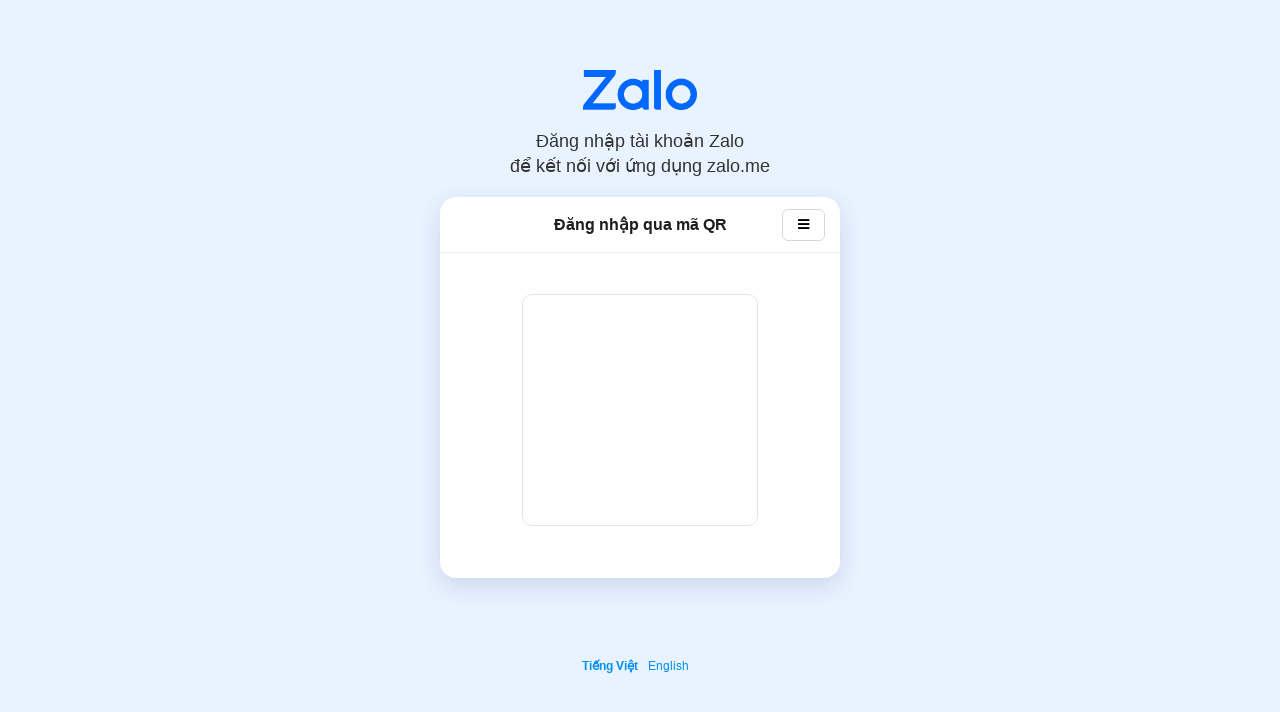

--- FILE ---
content_type: text/plain
request_url: https://www.google-analytics.com/j/collect?v=1&_v=j102&a=1635746285&t=pageview&_s=1&dl=https%3A%2F%2Fid.zalo.me%2Faccount%2Flogin%3Fcontinue%3Dhttp%253A%252F%252Fzalo.me%252F0379666791&ul=en-us%40posix&dt=%C4%90%C4%83ng%20nh%E1%BA%ADp%20t%C3%A0i%20kho%E1%BA%A3n%20Zalo&sr=1280x720&vp=1280x720&_u=IEBAAEABAAAAACAAI~&jid=546559514&gjid=1425441322&cid=1398993997.1768663379&tid=UA-118505750-4&_gid=1151929456.1768663379&_r=1&_slc=1&z=464498407
body_size: -449
content:
2,cG-3EM8ZPYYN3